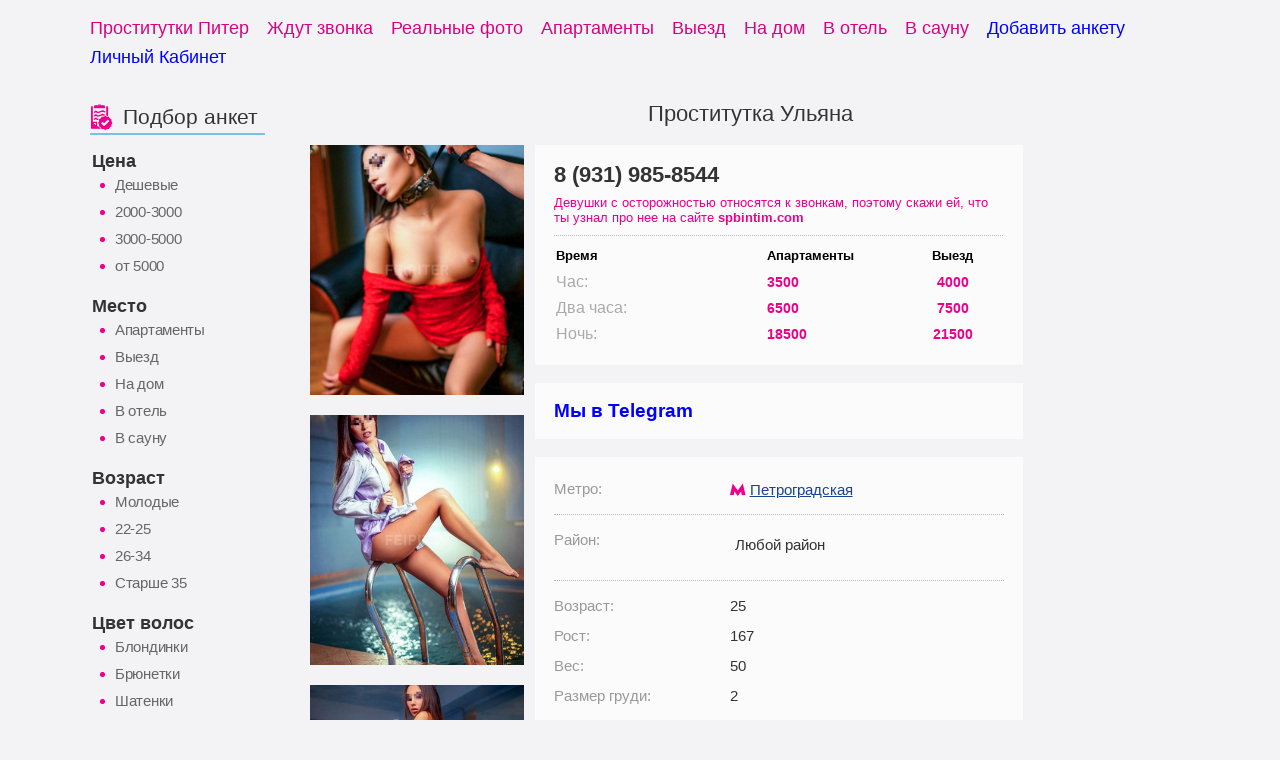

--- FILE ---
content_type: text/html; charset=UTF-8
request_url: https://girls.spbintim.com/putana/ulyana-1358
body_size: 7012
content:
<!DOCTYPE html>
<html lang="ru">
<head>
    <meta charset="utf-8">
    <meta name="viewport" content="width=device-width, initial-scale=1, maximum-scale=1">
    <title>Проститутка Ульяна грудь:25 вес:2 - проститутки и индвидуалки Санкт Петербург</title>
    <meta name="description" content="Проведи свой досуг в приятной компании индивидуалок. Можно вызвать - Ульяна грудь:25 вес:2. Получи высшую степень блаженства, звони прямо сейчас!">
        
        
    <link rel="stylesheet" href="/css/main.min.css?101" type="text/css"/>
    
    <link rel="shortcut icon" href="/img/favicon.ico">

    <link rel="alternate" hreflang="ru" href="/">
    <link rel="alternate" hreflang="en" href="/en/">

    <link rel="canonical" href="https://spbintim.com/putana/ulyana-1358">

    </head>

<div class="wrap">
                <div class="nav">
                    <ul>
                        <li><a href="/"><span>Проститутки Питер</span></a></li>
                        <li><a href="/zhdut-zvonka"><span>Ждут звонка</span></a></li>
                        <li><a href="/realnye-foto"><span>Реальные фото</span></a></li>
                        <li><a href="/mesto/apartamenty">Апартаменты</a></li>
                        <li><a href="/mesto/vyezd">Выезд</a></li>
                        <li><a href="/mesto/vyezd-na-dom">На дом</a></li>
                        <li><a href="/mesto/vyezd-v-otel">В отель</a></li>
                        <li><a href="/mesto/vyezd-v-saunu">В сауну</a></li>              
                        <li><a href="/dobavit-anketu" style="color: blue;"><span>Добавить анкету</span></a></li>
                        <li><a href="/client" style="color: blue;"><span>Личный Кабинет</span></a></li>
                        
                    </ul>
                </div>
</div>

<div class="middle-site">
    <div class="wrap">
    
<aside class="left-bar sidebar">                 
<div>
    
     <div class="sidebar-unit">
        <h2 class="h3"><i class="i-girl"></i><span>Подбор анкет</span></h2>
        <div class="sidebar-filter-unit">
            
             <div class="sidebar-filter-unit">
    <h3 class="sidebar-filter-unit__head">Цена</h3>
    <ul class="questionarys questionarys-prices">
        
        <li><a href="/price/deshevie-prostitutki">Дешевые</a></li>
        
        <li><a href="/price/ot-2000-do-3000-rub">2000-3000</a></li>
        
        <li><a href="/price/ot-3000-do-5000-rub">3000-5000</a></li>
        
        <li><a href="/price/ehlitnye-prostitutki">от 5000</a></li>
        
    </ul>
</div> <div class="sidebar-filter-unit">
    <h3 class="sidebar-filter-unit__head">Место</h3>
    <ul class="questionarys questionarys-prices">
        
        <li><a href="/mesto/apartamenty">Апартаменты</a></li>
        
        <li><a href="/mesto/vyezd">Выезд</a></li>
        
        <li><a href="/mesto/vyezd-na-dom">На дом</a></li>
        
        <li><a href="/mesto/vyezd-v-otel">В отель</a></li>
        
        <li><a href="/mesto/vyezd-v-saunu">В сауну</a></li>
        
    </ul>
</div> <div class="sidebar-filter-unit">
    <h3 class="sidebar-filter-unit__head">Возраст</h3>
    <ul class="questionarys questionarys-prices">
        
        <li><a href="/age/molodye">Молодые</a></li>
        
        <li><a href="/age/zrelye">22-25</a></li>
        
        <li><a href="/age/opytnye">26-34</a></li>
        
        <li><a href="/age/starye">Старше 35</a></li>
        
    </ul>
</div> <div class="sidebar-filter-unit">
    <h3 class="sidebar-filter-unit__head">Цвет волос</h3>
    <ul class="questionarys questionarys-prices">
        
        <li><a href="/color/blondinki">Блондинки</a></li>
        
        <li><a href="/color/bryunetki">Брюнетки</a></li>
        
        <li><a href="/color/shatenki">Шатенки</a></li>
        
        <li><a href="/color/ryzhie">Рыжие</a></li>
        
        <li><a href="/color/rusye">Русые</a></li>
        
    </ul>
</div> <div class="sidebar-filter-unit">
    <h3 class="sidebar-filter-unit__head">Грудь</h3>
    <ul class="questionarys questionarys-prices">
        
        <li><a href="/size/malenkaya-grud">Первый размер</a></li>
        
        <li><a href="/size/srednya-grud">Второй размер</a></li>
        
        <li><a href="/size/tretij-razmer">Третий размер</a></li>
        
        <li><a href="/size/bolshaya-grud">Четвертый размер</a></li>
        
        <li><a href="/size/bolshie-siski">Пятый размер</a></li>
        
        <li><a href="/size/ogromnye-siski">Шестой и больше</a></li>
        
    </ul>
</div> <div class="sidebar-filter-unit">
    <h3 class="sidebar-filter-unit__head">Фигура</h3>
    <ul class="questionarys questionarys-prices">
        
        <li><a href="/body/hudye">Худые</a></li>
        
        <li><a href="/body/strojnye">Стройные</a></li>
        
        <li><a href="/body/sportivnye">Спортивные</a></li>
        
        <li><a href="/body/tolstye">Толстые</a></li>
        
    </ul>
</div>    <h3 class="sidebar-filter-unit__head">Секс</h3>
                <ul class="questionarys">
                    <li><a href="/dop/klassicheskiy-seks">Классический секс</a></li>
                    <li><a href="/dop/analnyy-seks">Анальный секс</a></li>
                    <li><a href="/dop/gruppovoy-seks">Групповой секс</a></li>
                    <li><a href="/dop/lesbiyskiy-seks">Лесбийский секс</a></li>
            </ul>
    <h3 class="sidebar-filter-unit__head">Ласка</h3>
                <ul class="questionarys">
                    <li><a href="/dop/minet-v-prezervative">Минет в презервативе</a></li>
                    <li><a href="/dop/minet-bez-prezervativa">Минет без презерватива</a></li>
                    <li><a href="/dop/glubokiy-minet">Глубокий минет</a></li>
                    <li><a href="/dop/kunnilingus">Куннилингус</a></li>
                    <li><a href="/dop/poza-69">Поза 69</a></li>
                    <li><a href="/dop/minet-v-mashine">Минет в машине</a></li>
                    <li><a href="/dop/anilingus-delayu">Анилингус делаю</a></li>
            </ul>
    <h3 class="sidebar-filter-unit__head">Фетиш</h3>
                <ul class="questionarys">
                    <li><a href="/dop/rolevye-igry">Ролевые игры</a></li>
                    <li><a href="/dop/bandazh">Бандаж</a></li>
                    <li><a href="/dop/gospozha">Госпожа</a></li>
                    <li><a href="/dop/porka">Порка</a></li>
                    <li><a href="/dop/trampling">Трамплинг</a></li>
                    <li><a href="/dop/feys-sitting">Фэйс-ситтинг</a></li>
                    <li><a href="/dop/zolotoy-dozhd-priem">Золотой дождь прием</a></li>
                    <li><a href="/dop/zolotoy-dozhd-vydacha">Золотой дождь выдача</a></li>
                    <li><a href="/dop/rabynya">Рабыня</a></li>
            </ul>
    <h3 class="sidebar-filter-unit__head">Массаж</h3>
                <ul class="questionarys">
                    <li><a href="/dop/massazh-rasslablyayushchiy">Массаж расслабляющий</a></li>
                    <li><a href="/dop/massazh-klassicheskiy">Массаж классический</a></li>
                    <li><a href="/dop/massazh-urologicheskiy">Массаж урологический</a></li>
                    <li><a href="/dop/massazh-eroticheskiy">Массаж эротический</a></li>
                    <li><a href="/dop/massazh-tayskiy">Массаж тайский</a></li>
                    <li><a href="/dop/massazh-tochechnyy">Массаж точечный</a></li>
                    <li><a href="/dop/massazh-professionalnyy">Массаж профессиональный</a></li>
                    <li><a href="/dop/vetka-sakury">Ветка сакуры</a></li>
            </ul>
    <h3 class="sidebar-filter-unit__head">Стриптиз</h3>
                <ul class="questionarys">
                    <li><a href="/dop/striptiz-profi">Стриптиз профи</a></li>
                    <li><a href="/dop/striptiz-ne-profi">Стриптиз не профи</a></li>
            </ul>
    <h3 class="sidebar-filter-unit__head">Фистинг</h3>
                <ul class="questionarys">
                    <li><a href="/dop/igrushki">Игрушки</a></li>
                    <li><a href="/dop/strapon">Страпон</a></li>
                    <li><a href="/dop/fisting-analnyy">Фистинг анальный</a></li>
                    <li><a href="/dop/fisting-klassicheskiy">Фистинг классический</a></li>
            </ul>
    <h3 class="sidebar-filter-unit__head">Окончание</h3>
                <ul class="questionarys">
                    <li><a href="/dop/okonchanie-v-rot">Окончание в рот</a></li>
                    <li><a href="/dop/okonchanie-na-lico">Окончание на лицо</a></li>
                    <li><a href="/dop/okonchanie-na-grud">Окончание на грудь</a></li>
            </ul>
 <div class="sidebar-filter-unit">
    <h3 class="sidebar-filter-unit__head">Район</h3>
    <ul class="questionarys questionarys-prices">
        
        <li><a href="/dist/aviastroitelnii">Авиастроительный</a></li>
        
        <li><a href="/dist/vahitovskiy">Вахитовский</a></li>
        
        <li><a href="/dist/kirovskiy">Кировский</a></li>
        
        <li><a href="/dist/moskovskiy">Московский</a></li>
        
        <li><a href="/dist/novo-savinovskiy">Ново-Савиновский</a></li>
        
        <li><a href="/dist/privolzhskiy">Приволжский</a></li>
        
        <li><a href="/dist/sovetskiy">Советский</a></li>
        
    </ul>
</div> <div class="sidebar-filter-unit">
    <h3 class="sidebar-filter-unit__head">Метро</h3>
    <ul class="questionarys questionarys-prices">
        
        <li><a href="/metro/avtovo">Автово</a></li>
        
        <li><a href="/metro/admiralteyskaya">Адмиралтейская</a></li>
        
        <li><a href="/metro/akademicheskaya">Академическая</a></li>
        
        <li><a href="/metro/baltiyskaya">Балтийская</a></li>
        
        <li><a href="/metro/buharestskaya">Бухарестская</a></li>
        
        <li><a href="/metro/vasileostrovskaya">Василеостровская</a></li>
        
        <li><a href="/metro/vladimirskaya">Владимирская</a></li>
        
        <li><a href="/metro/volkovskaya">Волковская</a></li>
        
        <li><a href="/metro/vyborgskaya">Выборгская</a></li>
        
        <li><a href="/metro/gorkovskaya">Горьковская</a></li>
        
        <li><a href="/metro/gostinyy-dvor">Гостиный двор</a></li>
        
        <li><a href="/metro/grazhdanskiy-prospekt">Гражданский проспект</a></li>
        
        <li><a href="/metro/devyatkino">Девяткино</a></li>
        
        <li><a href="/metro/dostoevskaya">Достоевская</a></li>
        
        <li><a href="/metro/elizarovskaya">Елизаровская</a></li>
        
        <li><a href="/metro/zvyozdnaya">Звёздная</a></li>
        
        <li><a href="/metro/zvenigorodskaya">Звенигородская</a></li>
        
        <li><a href="/metro/kirovskiy-zavod">Кировский завод</a></li>
        
        <li><a href="/metro/komendantskiy-prospekt">Комендантский проспект</a></li>
        
        <li><a href="/metro/krestovskiy-ostrov">Крестовский остров</a></li>
        
        <li><a href="/metro/kupchino">Купчино</a></li>
        
        <li><a href="/metro/ladozhskaya">Ладожская</a></li>
        
        <li><a href="/metro/leninskiy-prospekt">Ленинский проспект</a></li>
        
        <li><a href="/metro/lesnaya">Лесная</a></li>
        
        <li><a href="/metro/ligovskiy-prospekt">Лиговский проспект</a></li>
        
        <li><a href="/metro/lomonosovskaya">Ломоносовская</a></li>
        
        <li><a href="/metro/mayakovskaya">Маяковская</a></li>
        
        <li><a href="/metro/mezhdunarodnaya">Международная</a></li>
        
        <li><a href="/metro/moskovskaya">Московская</a></li>
        
        <li><a href="/metro/moskovskie-vorota">Московские ворота</a></li>
        
        <li><a href="/metro/narvskaya">Нарвская</a></li>
        
        <li><a href="/metro/nevskiy-prospekt">Невский проспект</a></li>
        
        <li><a href="/metro/novocherkasskaya">Новочеркасская</a></li>
        
        <li><a href="/metro/obvodnyy-kanal">Обводный канал</a></li>
        
        <li><a href="/metro/obuhovo">Обухово</a></li>
        
        <li><a href="/metro/ozerki">Озерки</a></li>
        
        <li><a href="/metro/park-pobedy">Парк Победы</a></li>
        
        <li><a href="/metro/parnas">Парнас</a></li>
        
        <li><a href="/metro/petrogradskaya">Петроградская</a></li>
        
        <li><a href="/metro/pionerskaya">Пионерская</a></li>
        
        <li><a href="/metro/ploshchad-aleksandra-nevskogo-1">Площадь Александра Невского-1</a></li>
        
        <li><a href="/metro/ploshchad-aleksandra-nevskogo-2">Площадь Александра Невского-2</a></li>
        
        <li><a href="/metro/ploshchad-vosstaniya">Площадь Восстания</a></li>
        
        <li><a href="/metro/ploshchad-lenina">Площадь Ленина</a></li>
        
        <li><a href="/metro/ploshchad-muzhestva">Площадь Мужества</a></li>
        
        <li><a href="/metro/politehnicheskaya">Политехническая</a></li>
        
        <li><a href="/metro/primorskaya">Приморская</a></li>
        
        <li><a href="/metro/proletarskaya">Пролетарская</a></li>
        
        <li><a href="/metro/prospekt-bolshevikov">Проспект Большевиков</a></li>
        
        <li><a href="/metro/prospekt-veteranov">Проспект Ветеранов</a></li>
        
        <li><a href="/metro/prospekt-prosveshcheniya">Проспект Просвещения</a></li>
        
        <li><a href="/metro/pushkinskaya">Пушкинская</a></li>
        
        <li><a href="/metro/rybackoe">Рыбацкое</a></li>
        
        <li><a href="/metro/sadovaya">Садовая</a></li>
        
        <li><a href="/metro/sennaya-ploshchad">Сенная площадь</a></li>
        
        <li><a href="/metro/spasskaya">Спасская</a></li>
        
        <li><a href="/metro/sportivnaya">Спортивная</a></li>
        
        <li><a href="/metro/staraya-derevnya">Старая Деревня</a></li>
        
        <li><a href="/metro/tehnologicheskiy-institut">Технологический институт</a></li>
        
        <li><a href="/metro/udelnaya">Удельная</a></li>
        
        <li><a href="/metro/ulica-dybenko">Улица Дыбенко</a></li>
        
        <li><a href="/metro/frunzenskaya">Фрунзенская</a></li>
        
        <li><a href="/metro/chyornaya-rechka">Чёрная речка</a></li>
        
        <li><a href="/metro/chernyshevskaya">Чернышевская</a></li>
        
        <li><a href="/metro/chkalovskaya">Чкаловская</a></li>
        
        <li><a href="/metro/elektrosila">Электросила</a></li>
        
    </ul>
</div>
    </div>
</div>
</aside>
<div class="page-contens">

    <div class="text-group">
                <h1 class="page-header">Проститутка Ульяна</h1>
            </div>

    <div class="page-contens girl-page photos-and-info">
    <ul class="photos-block">
    
        
        <li class="">
            <a href="/uploads/photo/1358/list/main_photo.jpg?77796" data-gallery="girl-gallery" data-fancybox="gallery" title="Ульяна">
                <img src="/uploads/photo/1358/list/main_photo.jpg?77796" alt="Ульяна: проститутки индивидуалки в Санкт Петербурге" class="light-hover">
            </a>
        </li>
        


        
        <li class="">
            <a href="/uploads/photo/1358/list/3874359426088.jpg" data-gallery="girl-gallery" data-fancybox="gallery" title="Ульяна">
                <img src="/uploads/photo/1358/thumbnail/3874359426088.jpg" alt="Ульяна: проститутки индивидуалки в Санкт Петербурге" class="light-hover">
            </a>
        </li>
        
        <li class="">
            <a href="/uploads/photo/1358/list/4222836446948.jpg" data-gallery="girl-gallery" data-fancybox="gallery" title="Ульяна">
                <img src="/uploads/photo/1358/thumbnail/4222836446948.jpg" alt="Ульяна: проститутки индивидуалки в Санкт Петербурге" class="light-hover">
            </a>
        </li>
        
        <li class="">
            <a href="/uploads/photo/1358/list/1684855380561.jpg" data-gallery="girl-gallery" data-fancybox="gallery" title="Ульяна">
                <img src="/uploads/photo/1358/thumbnail/1684855380561.jpg" alt="Ульяна: проститутки индивидуалки в Санкт Петербурге" class="light-hover">
            </a>
        </li>
        
        <li class="">
            <a href="/uploads/photo/1358/list/6318276365287.jpg" data-gallery="girl-gallery" data-fancybox="gallery" title="Ульяна">
                <img src="/uploads/photo/1358/thumbnail/6318276365287.jpg" alt="Ульяна: проститутки индивидуалки в Санкт Петербурге" class="light-hover">
            </a>
        </li>
        
        <li class="">
            <a href="/uploads/photo/1358/list/5197529204655.jpg" data-gallery="girl-gallery" data-fancybox="gallery" title="Ульяна">
                <img src="/uploads/photo/1358/thumbnail/5197529204655.jpg" alt="Ульяна: проститутки индивидуалки в Санкт Петербурге" class="light-hover">
            </a>
        </li>
        
        <li class="">
            <a href="/uploads/photo/1358/list/6742752286605.jpg" data-gallery="girl-gallery" data-fancybox="gallery" title="Ульяна">
                <img src="/uploads/photo/1358/thumbnail/6742752286605.jpg" alt="Ульяна: проститутки индивидуалки в Санкт Петербурге" class="light-hover">
            </a>
        </li>
        
        <li class="">
            <a href="/uploads/photo/1358/list/4493364484049.jpg" data-gallery="girl-gallery" data-fancybox="gallery" title="Ульяна">
                <img src="/uploads/photo/1358/thumbnail/4493364484049.jpg" alt="Ульяна: проститутки индивидуалки в Санкт Петербурге" class="light-hover">
            </a>
        </li>
        
        <li class="">
            <a href="/uploads/photo/1358/list/6372195329517.jpg" data-gallery="girl-gallery" data-fancybox="gallery" title="Ульяна">
                <img src="/uploads/photo/1358/thumbnail/6372195329517.jpg" alt="Ульяна: проститутки индивидуалки в Санкт Петербурге" class="light-hover">
            </a>
        </li>
        
        <li class="">
            <a href="/uploads/photo/1358/list/6011596517637.jpg" data-gallery="girl-gallery" data-fancybox="gallery" title="Ульяна">
                <img src="/uploads/photo/1358/thumbnail/6011596517637.jpg" alt="Ульяна: проститутки индивидуалки в Санкт Петербурге" class="light-hover">
            </a>
        </li>
        
        <li class="">
            <a href="/uploads/photo/1358/list/2383844166994.jpg" data-gallery="girl-gallery" data-fancybox="gallery" title="Ульяна">
                <img src="/uploads/photo/1358/thumbnail/2383844166994.jpg" alt="Ульяна: проститутки индивидуалки в Санкт Петербурге" class="light-hover">
            </a>
        </li>
        
        <li class="">
            <a href="/uploads/photo/1358/list/1196041797753.jpg" data-gallery="girl-gallery" data-fancybox="gallery" title="Ульяна">
                <img src="/uploads/photo/1358/thumbnail/1196041797753.jpg" alt="Ульяна: проститутки индивидуалки в Санкт Петербурге" class="light-hover">
            </a>
        </li>
        
        </ul>
    
       
                
    <div class="info-block">
        <div class="card-unit lead">
                <div class="photoTrue" style="display: none">
                    
                 </div>
            
                <div class="card-unit__tel">
                    <a href="tel:89319858544">8 (931) 985-8544</a>
                </div>
                <div class="card-unit__tel-fixed">
                    <a href="tel:89319858544">8 (931) 985-8544</a>
                </div>
            
            <div class="card-unit__motto">
                Девушки с осторожностью относятся к звонкам, поэтому скажи ей, что ты узнал про нее на сайте <strong>spbintim.com</strong>            </div>
            <table class="text-group ">
                <tbody><tr>
                    <th>Время</th>
                    <th>Апартаменты</th>
                    <th>Выезд</th>
                                    </tr>
                <tr>
                    <td>Час:</td>
                    <td><strong>3500</strong></td>
                    <td><strong>4000</strong></td>
                                    </tr>
                <tr>
                    <td>Два часа:</td>
                    <td><strong>6500</strong></td>
                    <td><strong>7500</strong></td>
                                    </tr>
                <tr>
                    <td>Ночь:</td>
                    <td><strong>18500</strong></td>
                    <td><strong>21500</strong></td>
                                    </tr>
                </tbody>
            </table>
        </div>
        <div class="card-unit">
        <h3><a href="https://t.me/dosugpt" style="color: blue; font-size: 125%;" target="_blank">Мы в Telegram</a></h3>
        </div>
        <div class="card-unit">
            <div class="text-group salon-info">
            
                                                <div class="card-unit-inner__item">
                            <div class="card-unit-inner__sub-item clearfix">
                                <div class="h6 answ-xs-hidden">Метро:</div>
                                <span class="answ answ_metro-station">
                                <i class="i-metro"></i>
                                <a href="/metro/petrogradskaya" class="metro-station">
                                <span>Петроградская</span></a></span>
                            </div>
                        </div>
                                                       
                <div class="card-unit-inner__item">
                    <div class="card-unit-inner__sub-item clearfix">
                        <div class="h6 answ-xs-hidden">Район:</div>
                        <span class="answ">
                                                            <span class="answ">Любой район</span>
                                                    </span>
                    </div>                </div>
                <div class="card-unit-inner__item">
                                            <div class="card-unit-inner__sub-item clearfix">
                            <div class="h6">Возраст:</div>
                            <span class="answ">25</span>
                        </div>
                                                                <div class="card-unit-inner__sub-item clearfix">
                            <div class="h6">Рост:</div>
                            <span class="answ">167</span>
                        </div>
                                                                <div class="card-unit-inner__sub-item clearfix">
                            <div class="h6">Вес:</div>
                            <span class="answ">50</span>
                        </div>
                        
                                                                <div class="card-unit-inner__sub-item clearfix">
                            <div class="h6">Размер груди:</div>
                            <span class="answ">2</span>
                        </div>
                                                                <div class="card-unit-inner__sub-item clearfix">
                            <div class="h6">Телосложение:</div>
                            <span class="answ">Стройная</span>
                        </div>
                                        <div class="card-unit-inner__sub-item clearfix">
                    </div>
                    <div class="card-unit-inner__sub-item clearfix">
                                                        <div class="h6">Цвет волос:</div>
                                <span class="answ">Брюнетка</span>
                            </div>
                                                        
                                                        <div class="card-unit-inner__sub-item clearfix">
                                <div class="h6">Выезжаю:</div>
                                    <span class="answ"><strong>в гостиницу, в сауну</strong></span>
                            </div>
                                                        
                        <div class="card-unit-inner__sub-item clearfix">
                    </div>
                </div>

            </div>
            <div class="about-me text-group salon-info">
                <div class="h6">О себе:</div>
                <div class="answ "><p>Обаятельная, ненасытная и манящая киска ждёт в гостиницу требовательных господ. Только для тебя элитный минет а так же красивые блаженства. Ненасытных мужчин порадую французским поцелуем и нежными ласками. <br></p></div>
            </div>
</div>
     


        <div class="card-unit">
            <div class="text-group">
                <h4 class="h4">Услуги и предпочтения</h4>
            </div>
            
            <div class="girl-services col-48">
            <div>
                <cust>Секс</cust>
    <ul>
            
                    <li class="yes">Групповой секс<sup style="color: red;"></sup></li>
            
                    <li class="yes">Классический секс<sup style="color: red;"></sup></li>
            
                    <li class="yes">Лесбийский секс<sup style="color: red;"></sup></li>
            
    </ul>

            </div>
            <div>
                <cust>Стриптиз</cust>
    <ul>
            
                    <li class="yes">Стриптиз профи<sup style="color: red;"></sup></li>
            
    </ul>

            </div>
            
       
           
        </div>
      
        </div>
    </div>
</div>
        </div>
    </div>
</div>


<link href="/css/jquery.fancybox.css?1" rel="stylesheet">
<script type="text/javascript" src="/js/jquery-2.2.2.min.js"></script>
<script src="/js/jquery.fancybox.js"></script>
<script>$('[data-fancybox="gallery"]').fancybox({infobar:false,buttons:["close"],});</script>
<div class="middle-site">
    <div class="wrap">
		    
 </div>
</div>



<footer class="bottom-bar">
    <div class="footer-menu">
        <ul class="wrap">
            <li><a href="/">Проститутки</a></li>
            <li><a href="/contact">Контакты</a></li>
            <li><a href="/frozen">Архив анкет</a></li>
        </ul>
    </div>
</footer>


<div class="overlay"></div>
<div class="overlay-resp"></div>
<div class="modal-overlay"></div>
<div class="modal notification">
    <div class="wrapper">
        <div class="title"></div>
        <div class="content"></div>
        <div class="buttons-container">
            <button class="ok" data-default-label="OK"></button>
            <button class="hide">Закрыть</button>
        </div>
    </div>
</div>

<style></style>

<a href="#" class="leftbar-event"><i class="i-show-hide"></i></a>
<script type="text/javascript" src="/js/jquery-2.2.2.min.js"></script>
<script script type="text/javascript">$(".leftbar-event").on("click",function(){$("aside.left-bar").toggleClass("show-it"),$(this).toggleClass("active"),$(this).find("i").toggleClass("alternative"),$("body").toggleClass("hide-all"),$(".overlay-resp").fadeToggle(300);});$(".overlay-resp").on("click",function(){$("aside.left-bar").removeClass("show-it"),$(".leftbar-event").removeClass("active"),$(".leftbar-event i").removeClass("alternative"),$("body").removeClass("hide-all"),$(".overlay-resp").fadeOut(300);});</script>

    

        <div id="cboxOverlay" style="display: none;"></div>
    <div id="colorbox" class="" role="dialog" tabindex="-1" style="display: none;"><div id="cboxWrapper"><div><div id="cboxTopLeft" style="float: left;"></div><div id="cboxTopCenter" style="float: left;"></div><div id="cboxTopRight" style="float: left;"></div></div><div style="clear: left;"><div id="cboxMiddleLeft" style="float: left;"></div><div id="cboxContent" style="float: left;"><div id="cboxTitle" style="float: left;"></div><div id="cboxCurrent" style="float: left;"></div><button type="button" id="cboxPrevious"></button><button type="button" id="cboxNext"></button><button id="cboxSlideshow"></button><div id="cboxLoadingOverlay" style="float: left;"></div><div id="cboxLoadingGraphic" style="float: left;"></div></div><div id="cboxMiddleRight" style="float: left;"></div></div><div style="clear: left;"><div id="cboxBottomLeft" style="float: left;"></div><div id="cboxBottomCenter" style="float: left;"></div><div id="cboxBottomRight" style="float: left;"></div></div></div><div style="position: absolute; width: 9999px; visibility: hidden; display: none; max-width: none;"></div></div>
    <div id="tipDiv" class="img" style="position: absolute; visibility: hidden; z-index: 10000; left: 1607px; top: 2627px;"></div>
    


<!-- Yandex.Metrika counter -->
<script type="text/javascript">(function(m,e,t,r,i,k,a){m[i]=m[i]||function(){(m[i].a=m[i].a||[]).push(arguments)};m[i].l=1*new Date();k=e.createElement(t),a=e.getElementsByTagName(t)[0],k.async=1,k.src=r,a.parentNode.insertBefore(k,a)})(window,document,"script","https://mc.yandex.ru/metrika/tag.js","ym");ym(94500505,"init",{clickmap:true,trackLinks:true,accurateTrackBounce:true});</script>
<noscript><div><img src="https://mc.yandex.ru/watch/94500505" style="position:absolute; left:-9999px;" alt=""/></div></noscript>
<!-- /Yandex.Metrika counter -->
    

<!--
<link href="https://fonts.googleapis.com/css?family=Open+Sans" rel="stylesheet">
<link href="https://fonts.googleapis.com/css?family=PT+Sans:400,700&subset=latin,cyrillic" rel="stylesheet">
-->
<script type="text/javascript">isTouchDevice='ontouchstart'in window||navigator.msMaxTouchPoints;</script>

</body>
</html>
<script defer src="https://static.cloudflareinsights.com/beacon.min.js/vcd15cbe7772f49c399c6a5babf22c1241717689176015" integrity="sha512-ZpsOmlRQV6y907TI0dKBHq9Md29nnaEIPlkf84rnaERnq6zvWvPUqr2ft8M1aS28oN72PdrCzSjY4U6VaAw1EQ==" data-cf-beacon='{"version":"2024.11.0","token":"2139d462a22642a9b078cae39cf3af3f","r":1,"server_timing":{"name":{"cfCacheStatus":true,"cfEdge":true,"cfExtPri":true,"cfL4":true,"cfOrigin":true,"cfSpeedBrain":true},"location_startswith":null}}' crossorigin="anonymous"></script>
